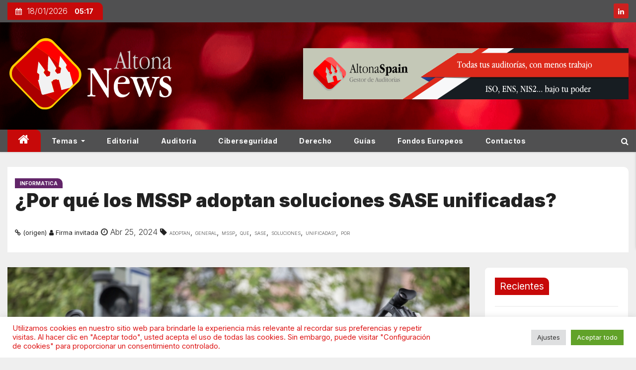

--- FILE ---
content_type: image/svg+xml
request_url: https://news.altonaspain.es/wp-content/uploads/2023/02/altona-qaa-bauhaus-31.svg
body_size: 637
content:
<?xml version="1.0" encoding="UTF-8" standalone="no"?>
<svg xmlns:xlink="http://www.w3.org/1999/xlink" xmlns="http://www.w3.org/2000/svg" viewBox="0 0 1000 500" preserveAspectRatio="xMaxYMax slice">
  <g transform="scale(0.5563282336578581)">
    <rect x="0" y="0" width="1797.5" height="898.75" fill="#ffffff"></rect>
    <circle cx="149.79" cy="149.79" r="149.79" fill="#d40000"></circle>
    <circle cx="449.37" cy="149.79" r="149.79" fill="#d40000"></circle>
    <circle cx="748.9599999999999" cy="149.79" r="149.79" fill="#d40000"></circle>
    <circle cx="1048.54" cy="149.79" r="149.79" fill="#ff5555"></circle>
    <rect x="1198.3333333333333" y="0" width="299.5833333333333" height="299.5833333333333" fill="#ffffff"></rect>
    <circle cx="1273.225" cy="74.895" r="74.895" fill="#d40000"></circle>
    <circle cx="1423.025" cy="74.895" r="74.895" fill="#ff5555"></circle>
    <circle cx="1273.225" cy="224.685" r="74.895" fill="#ff5555"></circle>
    <circle cx="1423.025" cy="224.685" r="74.895" fill="#ff5555"></circle>
    <circle cx="1647.71" cy="149.79" r="149.79" fill="#d40000"></circle>
    <circle cx="149.79" cy="449.37" r="149.79" fill="#ff5555"></circle>
    <rect x="299.5833333333333" y="299.5833333333333" width="299.5833333333333" height="299.5833333333333" fill="#ffffff"></rect>
    <circle cx="374.47499999999997" cy="374.47499999999997" r="74.895" fill="#d40000"></circle>
    <circle cx="524.275" cy="374.47499999999997" r="74.895" fill="#d40000"></circle>
    <circle cx="374.47499999999997" cy="524.275" r="74.895" fill="#ff5555"></circle>
    <circle cx="524.275" cy="524.275" r="74.895" fill="#d40000"></circle>
    <rect x="599.1666666666666" y="299.5833333333333" width="299.5833333333333" height="299.5833333333333" fill="#ffffff"></rect>
    <circle cx="674.0649999999999" cy="374.47499999999997" r="74.895" fill="#d40000"></circle>
    <circle cx="823.855" cy="374.47499999999997" r="74.895" fill="#ff5555"></circle>
    <circle cx="674.0649999999999" cy="524.275" r="74.895" fill="#ff5555"></circle>
    <circle cx="823.855" cy="524.275" r="74.895" fill="#ff5555"></circle>
    <rect x="898.75" y="299.5833333333333" width="299.5833333333333" height="299.5833333333333" fill="#ffffff"></rect>
    <circle cx="973.645" cy="374.47499999999997" r="74.895" fill="#d40000"></circle>
    <circle cx="1123.435" cy="374.47499999999997" r="74.895" fill="#ff5555"></circle>
    <circle cx="973.645" cy="524.275" r="74.895" fill="#d40000"></circle>
    <circle cx="1123.435" cy="524.275" r="74.895" fill="#ff5555"></circle>
    <circle cx="1348.12" cy="449.37" r="149.79" fill="#ff5555"></circle>
    <circle cx="1647.71" cy="449.37" r="149.79" fill="#ff5555"></circle>
    <rect x="0" y="599.1666666666666" width="299.5833333333333" height="299.5833333333333" fill="#ffffff"></rect>
    <circle cx="74.895" cy="674.0649999999999" r="74.895" fill="#ff5555"></circle>
    <circle cx="224.685" cy="674.0649999999999" r="74.895" fill="#ff5555"></circle>
    <circle cx="74.895" cy="823.855" r="74.895" fill="#ff5555"></circle>
    <circle cx="224.685" cy="823.855" r="74.895" fill="#d40000"></circle>
    <rect x="299.5833333333333" y="599.1666666666666" width="299.5833333333333" height="299.5833333333333" fill="#ffffff"></rect>
    <circle cx="374.47499999999997" cy="674.0649999999999" r="74.895" fill="#d40000"></circle>
    <circle cx="524.275" cy="674.0649999999999" r="74.895" fill="#d40000"></circle>
    <circle cx="374.47499999999997" cy="823.855" r="74.895" fill="#ff5555"></circle>
    <circle cx="524.275" cy="823.855" r="74.895" fill="#d40000"></circle>
    <circle cx="748.9599999999999" cy="748.9599999999999" r="149.79" fill="#ff5555"></circle>
    <rect x="898.75" y="599.1666666666666" width="299.5833333333333" height="299.5833333333333" fill="#ffffff"></rect>
    <circle cx="973.645" cy="674.0649999999999" r="74.895" fill="#d40000"></circle>
    <circle cx="1123.435" cy="674.0649999999999" r="74.895" fill="#ff5555"></circle>
    <circle cx="973.645" cy="823.855" r="74.895" fill="#d40000"></circle>
    <circle cx="1123.435" cy="823.855" r="74.895" fill="#d40000"></circle>
    <rect x="1198.3333333333333" y="599.1666666666666" width="299.5833333333333" height="299.5833333333333" fill="#ffffff"></rect>
    <circle cx="1273.225" cy="674.0649999999999" r="74.895" fill="#d40000"></circle>
    <circle cx="1423.025" cy="674.0649999999999" r="74.895" fill="#ff5555"></circle>
    <circle cx="1273.225" cy="823.855" r="74.895" fill="#d40000"></circle>
    <circle cx="1423.025" cy="823.855" r="74.895" fill="#ff5555"></circle>
    <circle cx="1647.71" cy="748.9599999999999" r="149.79" fill="#ff5555"></circle>
  </g>
</svg>


--- FILE ---
content_type: image/svg+xml
request_url: https://news.altonaspain.es/wp-content/uploads/2023/02/altona-dspm-bauhaus-29.svg
body_size: 1810
content:
<?xml version="1.0" encoding="UTF-8" standalone="no"?>
<svg xmlns:xlink="http://www.w3.org/1999/xlink" xmlns="http://www.w3.org/2000/svg" viewBox="0 0 1000 500" preserveAspectRatio="xMaxYMax slice">
  <g transform="scale(0.8676789587852495)">
    <rect x="0" y="0" width="1152.5" height="576.25" fill="#ffffff"></rect>
    <rect x="0" y="0" width="192.08" height="192.08" fill="#c3d858"></rect>
    <path d="M 0 192.08 A 192.08 192.08 0 0 1  192.08 0 L 192.08 192.08" fill="#acb197"></path>
    <rect x="192.08333333333334" y="0" width="192.08333333333334" height="192.08333333333334" fill="#ffffff"></rect>
    <rect x="192.08" y="0" width="96.04" height="96.04" fill="#d6e48c"></rect>
    <path d="M 192.08 0 A 96.04 96.04 0 0 1 288.12 96.04 L 192.08 96.04" fill="#a3a98d"></path>
    <rect x="288.13" y="0" width="96.04" height="96.04" fill="#48541b"></rect>
    <path d="M 288.13 96.04 A 96.04 96.04 0 0 1  384.17 0 L 384.17 96.04" fill="#f1f6d9"></path>
    <rect x="192.08" y="96.04" width="96.04" height="96.04" fill="#bcc0ab"></rect>
    <path d="M 192.08 192.08 A 96.04 96.04 0 0 0 288.12 96.04 L 192.08 96.04" fill="#a9af94"></path>
    <rect x="288.13" y="96.04" width="96.04" height="96.04" fill="#e6efba"></rect>
    <path d="M 288.13 96.04 A 96.04 96.04 0 0 0 384.17 192.08 L 384.17 96.04" fill="#d2e282"></path>
    <rect x="384.1666666666667" y="0" width="192.08333333333334" height="192.08333333333334" fill="#ffffff"></rect>
    <rect x="384.17" y="0" width="96.04" height="96.04" fill="#4d5821"></rect>
    <polygon points="480.21000000000004,0 480.21000000000004,96.04 384.17,96.04" fill="#bcc1ac"></polygon>
    <rect x="480.21" y="0" width="96.04" height="96.04" fill="#dae798"></rect>
    <polygon points="480.21,0 576.25,0 480.21,96.04" fill="#b3ce2e"></polygon>
    <rect x="384.17" y="96.04" width="96.04" height="96.04" fill="#bbd242"></rect>
    <polygon points="384.17,96.04 480.21000000000004,96.04 480.21000000000004,192.08" fill="#798258"></polygon>
    <rect x="480.21" y="96.04" width="96.04" height="96.04" fill="#9ea486"></rect>
    <polygon points="480.21,96.04 576.25,192.08 480.21,192.08" fill="#acb197"></polygon>
    <rect x="576.25" y="0" width="192.08" height="192.08" fill="#8d9471"></rect>
    <path d="M 576.25 0 A 192.08 192.08 0 0 0 768.33 192.08 L 768.33 0" fill="#e2e4db"></path>
    <rect x="768.33" y="0" width="192.08" height="192.08" fill="#e0ebaa"></rect>
    <rect x="768.33" y="0" width="192.08" height="192.08" fill="#c0d650"></rect>
    <rect x="960.4166666666667" y="0" width="192.08333333333334" height="192.08333333333334" fill="#ffffff"></rect>
    <rect x="960.42" y="0" width="96.04" height="96.04" fill="#7d855d"></rect>
    <polygon points="1056.46,0 1056.46,96.04 960.42,96.04" fill="#f7faea"></polygon>
    <rect x="1056.46" y="0" width="96.04" height="96.04" fill="#e7efbd"></rect>
    <polygon points="1056.46,0 1152.5,96.04 1056.46,96.04" fill="#eeefea"></polygon>
    <rect x="960.42" y="96.04" width="96.04" height="96.04" fill="#89906c"></rect>
    <polygon points="960.42,96.04 1056.46,96.04 1056.46,192.08" fill="#d5d8cb"></polygon>
    <rect x="1056.46" y="96.04" width="96.04" height="96.04" fill="#8f9674"></rect>
    <polygon points="1056.46,96.04 1152.5,96.04 1056.46,192.08" fill="#aeca1f"></polygon>
    <rect x="0" y="192.08" width="192.08" height="192.08" fill="#535e28"></rect>
    <rect x="0" y="192.08" width="192.08" height="192.08" fill="#9ca284"></rect>
    <rect x="192.08" y="192.08" width="192.08" height="192.08" fill="#bdd447"></rect>
    <polygon points="384.16,192.08 384.16,384.16 192.08,384.16" fill="#b5cf33"></polygon>
    <rect x="384.1666666666667" y="192.08333333333334" width="192.08333333333334" height="192.08333333333334" fill="#ffffff"></rect>
    <rect x="384.17" y="192.08" width="96.04" height="96.04" fill="#afcb21"></rect>
    <path d="M 384.17 288.12 A 96.04 96.04 0 0 0 480.21000000000004 192.08 L 384.17 192.08" fill="#707a4d"></path>
    <rect x="480.21" y="192.08" width="96.04" height="96.04" fill="#545f2a"></rect>
    <path d="M 480.21 192.08 A 96.04 96.04 0 0 0 576.25 288.12 L 576.25 192.08" fill="#c1d653"></path>
    <rect x="384.17" y="288.13" width="96.04" height="96.04" fill="#d0d3c4"></rect>
    <path d="M 384.17 288.13 A 96.04 96.04 0 0 1 480.21000000000004 384.17 L 384.17 384.17" fill="#e2ecaf"></path>
    <rect x="480.21" y="288.13" width="96.04" height="96.04" fill="#d0d3c4"></rect>
    <path d="M 480.21 384.17 A 96.04 96.04 0 0 1  576.25 288.13 L 576.25 384.17" fill="#e8e9e2"></path>
    <rect x="576.25" y="192.08" width="192.08" height="192.08" fill="#b5cf32"></rect>
    <rect x="576.25" y="192.08" width="192.08" height="192.08" fill="#fdfdfc"></rect>
    <rect x="768.33" y="192.08" width="192.08" height="192.08" fill="#bdc1ac"></rect>
    <rect x="768.33" y="192.08" width="192.08" height="192.08" fill="#e1ebab"></rect>
    <rect x="960.4166666666667" y="192.08333333333334" width="192.08333333333334" height="192.08333333333334" fill="#ffffff"></rect>
    <rect x="960.42" y="192.08" width="96.04" height="96.04" fill="#c2d756"></rect>
    <path d="M 960.42 192.08 A 96.04 96.04 0 0 0 1056.46 288.12 L 1056.46 192.08" fill="#eaf2c6"></path>
    <rect x="1056.46" y="192.08" width="96.04" height="96.04" fill="#58632f"></rect>
    <path d="M 1056.46 288.12 A 96.04 96.04 0 0 0 1152.5 192.08 L 1056.46 192.08" fill="#e9f0c1"></path>
    <rect x="960.42" y="288.13" width="96.04" height="96.04" fill="#b4ce2e"></rect>
    <path d="M 960.42 384.17 A 96.04 96.04 0 0 1  1056.46 288.13 L 1056.46 384.17" fill="#acc818"></path>
    <rect x="1056.46" y="288.13" width="96.04" height="96.04" fill="#bdd448"></rect>
    <path d="M 1056.46 288.13 A 96.04 96.04 0 0 1 1152.5 384.17 L 1056.46 384.17" fill="#b3cd2b"></path>
    <rect x="0" y="384.1666666666667" width="192.08333333333334" height="192.08333333333334" fill="#ffffff"></rect>
    <rect x="0" y="384.17" width="96.04" height="96.04" fill="#dfeaa6"></rect>
    <path d="M 0 480.21000000000004 A 96.04 96.04 0 0 0 96.04 384.17 L 0 384.17" fill="#c7da64"></path>
    <rect x="96.04" y="384.17" width="96.04" height="96.04" fill="#adb399"></rect>
    <path d="M 96.04 384.17 A 96.04 96.04 0 0 0 192.08 480.21000000000004 L 192.08 384.17" fill="#dde9a0"></path>
    <rect x="0" y="480.21" width="96.04" height="96.04" fill="#fefefc"></rect>
    <path d="M 0 480.21 A 96.04 96.04 0 0 1 96.04 576.25 L 0 576.25" fill="#f9fbef"></path>
    <rect x="96.04" y="480.21" width="96.04" height="96.04" fill="#445016"></rect>
    <path d="M 96.04 576.25 A 96.04 96.04 0 0 1  192.08 480.21 L 192.08 576.25" fill="#cfe07b"></path>
    <rect x="192.08333333333334" y="384.1666666666667" width="192.08333333333334" height="192.08333333333334" fill="#ffffff"></rect>
    <rect x="192.08" y="384.17" width="96.04" height="96.04" fill="#6b7446"></rect>
    <path d="M 192.08 384.17 A 96.04 96.04 0 0 1 288.12 480.21000000000004 L 192.08 480.21000000000004" fill="#e2ecaf"></path>
    <rect x="288.13" y="384.17" width="96.04" height="96.04" fill="#bbd343"></rect>
    <path d="M 288.13 480.21000000000004 A 96.04 96.04 0 0 1  384.17 384.17 L 384.17 480.21000000000004" fill="#acb197"></path>
    <rect x="192.08" y="480.21" width="96.04" height="96.04" fill="#c0c4b1"></rect>
    <path d="M 192.08 576.25 A 96.04 96.04 0 0 0 288.12 480.21 L 192.08 480.21" fill="#e9eae3"></path>
    <rect x="288.13" y="480.21" width="96.04" height="96.04" fill="#e0eaa8"></rect>
    <path d="M 288.13 480.21 A 96.04 96.04 0 0 0 384.17 576.25 L 384.17 480.21" fill="#d8dace"></path>
    <rect x="384.17" y="384.17" width="192.08" height="192.08" fill="#6c7547"></rect>
    <polygon points="384.17,384.17 576.25,576.25 384.17,576.25" fill="#e9eae3"></polygon>
    <rect x="576.25" y="384.1666666666667" width="192.08333333333334" height="192.08333333333334" fill="#ffffff"></rect>
    <rect x="576.25" y="384.17" width="96.04" height="96.04" fill="#6e774a"></rect>
    <path d="M 576.25 384.17 A 96.04 96.04 0 0 1 672.29 480.21000000000004 L 576.25 480.21000000000004" fill="#808860"></path>
    <rect x="672.29" y="384.17" width="96.04" height="96.04" fill="#b7d036"></rect>
    <path d="M 672.29 480.21000000000004 A 96.04 96.04 0 0 1  768.3299999999999 384.17 L 768.3299999999999 480.21000000000004" fill="#959c7b"></path>
    <rect x="576.25" y="480.21" width="96.04" height="96.04" fill="#b9d13b"></rect>
    <path d="M 576.25 576.25 A 96.04 96.04 0 0 0 672.29 480.21 L 576.25 480.21" fill="#cedf76"></path>
    <rect x="672.29" y="480.21" width="96.04" height="96.04" fill="#edf3cd"></rect>
    <path d="M 672.29 480.21 A 96.04 96.04 0 0 0 768.3299999999999 576.25 L 768.3299999999999 480.21" fill="#ebece6"></path>
    <rect x="768.33" y="384.17" width="192.08" height="192.08" fill="#a7ad91"></rect>
    <rect x="768.33" y="384.17" width="192.08" height="192.08" fill="#ebf2c7"></rect>
    <rect x="960.42" y="384.17" width="192.08" height="192.08" fill="#9ea587"></rect>
    <polygon points="960.42,384.17 1152.5,576.25 960.42,576.25" fill="#c8cbba"></polygon>
  </g>
</svg>


--- FILE ---
content_type: image/svg+xml
request_url: https://news.altonaspain.es/wp-content/uploads/2023/02/altona-com-bauhaus-30.svg
body_size: 2090
content:
<?xml version="1.0" encoding="UTF-8" standalone="no"?>
<svg xmlns:xlink="http://www.w3.org/1999/xlink" xmlns="http://www.w3.org/2000/svg" viewBox="0 0 1000 500" preserveAspectRatio="xMaxYMax slice">
  <g transform="scale(0.8676789587852495)">
    <rect x="0" y="0" width="1152.5" height="576.25" fill="#ffffff"></rect>
    <rect x="0" y="0" width="192.08333333333334" height="192.08333333333334" fill="#ffffff"></rect>
    <rect x="0" y="0" width="96.04" height="96.04" fill="#863d0b"></rect>
    <polygon points="96.04,0 96.04,96.04 0,96.04" fill="#ff893a"></polygon>
    <rect x="96.04" y="0" width="96.04" height="96.04" fill="#c4a189"></rect>
    <polygon points="96.04,0 192.08,0 96.04,96.04" fill="#cdaf9b"></polygon>
    <rect x="0" y="96.04" width="96.04" height="96.04" fill="#b28465"></rect>
    <polygon points="0,96.04 96.04,96.04 96.04,192.08" fill="#ff6803"></polygon>
    <rect x="96.04" y="96.04" width="96.04" height="96.04" fill="#ff9e5d"></rect>
    <polygon points="96.04,96.04 192.08,192.08 96.04,192.08" fill="#eaded5"></polygon>
    <rect x="192.08" y="0" width="192.08" height="192.08" fill="#ff771c"></rect>
    <rect x="192.08" y="0" width="192.08" height="192.08" fill="#843a08"></rect>
    <rect x="384.1666666666667" y="0" width="192.08333333333334" height="192.08333333333334" fill="#ffffff"></rect>
    <rect x="384.17" y="0" width="96.04" height="96.04" fill="#a7734f"></rect>
    <polygon points="480.21000000000004,0 480.21000000000004,96.04 384.17,96.04" fill="#ffc7a2"></polygon>
    <rect x="480.21" y="0" width="96.04" height="96.04" fill="#d2b8a5"></rect>
    <polygon points="480.21,0 576.25,96.04 480.21,96.04" fill="#ffb17e"></polygon>
    <rect x="384.17" y="96.04" width="96.04" height="96.04" fill="#ff781d"></rect>
    <polygon points="384.17,96.04 480.21000000000004,96.04 480.21000000000004,192.08" fill="#c39f87"></polygon>
    <rect x="480.21" y="96.04" width="96.04" height="96.04" fill="#ffdac1"></rect>
    <polygon points="480.21,96.04 576.25,96.04 480.21,192.08" fill="#ff7519"></polygon>
    <rect x="576.25" y="0" width="192.08333333333334" height="192.08333333333334" fill="#ffffff"></rect>
    <rect x="576.25" y="0" width="96.04" height="96.04" fill="#d3b9a7"></rect>
    <path d="M 576.25 0 A 96.04 96.04 0 0 0 672.29 96.04 L 672.29 0" fill="#894212"></path>
    <rect x="672.29" y="0" width="96.04" height="96.04" fill="#8e4b1d"></rect>
    <path d="M 672.29 96.04 A 96.04 96.04 0 0 0 768.3299999999999 0 L 672.29 0" fill="#803401"></path>
    <rect x="576.25" y="96.04" width="96.04" height="96.04" fill="#ff8b3e"></rect>
    <path d="M 576.25 192.08 A 96.04 96.04 0 0 1  672.29 96.04 L 672.29 192.08" fill="#dfcbbe"></path>
    <rect x="672.29" y="96.04" width="96.04" height="96.04" fill="#ffebdd"></rect>
    <path d="M 672.29 96.04 A 96.04 96.04 0 0 1 768.3299999999999 192.08 L 672.29 192.08" fill="#ff924a"></path>
    <rect x="768.3333333333334" y="0" width="192.08333333333334" height="192.08333333333334" fill="#ffffff"></rect>
    <rect x="768.33" y="0" width="96.04" height="96.04" fill="#ffb27e"></rect>
    <path d="M 768.33 0 A 96.04 96.04 0 0 1 864.37 96.04 L 768.33 96.04" fill="#ffa162"></path>
    <rect x="864.38" y="0" width="96.04" height="96.04" fill="#a06841"></rect>
    <path d="M 864.38 96.04 A 96.04 96.04 0 0 1  960.42 0 L 960.42 96.04" fill="#ffceae"></path>
    <rect x="768.33" y="96.04" width="96.04" height="96.04" fill="#f4eee9"></rect>
    <path d="M 768.33 192.08 A 96.04 96.04 0 0 0 864.37 96.04 L 768.33 96.04" fill="#ccae99"></path>
    <rect x="864.38" y="96.04" width="96.04" height="96.04" fill="#decbbd"></rect>
    <path d="M 864.38 96.04 A 96.04 96.04 0 0 0 960.42 192.08 L 960.42 96.04" fill="#c3a087"></path>
    <rect x="960.4166666666667" y="0" width="192.08333333333334" height="192.08333333333334" fill="#ffffff"></rect>
    <rect x="960.42" y="0" width="96.04" height="96.04" fill="#ffcca9"></rect>
    <polygon points="1056.46,0 1056.46,96.04 960.42,96.04" fill="#c39f87"></polygon>
    <rect x="1056.46" y="0" width="96.04" height="96.04" fill="#ffd0b1"></rect>
    <polygon points="1056.46,0 1152.5,0 1056.46,96.04" fill="#ff7f2a"></polygon>
    <rect x="960.42" y="96.04" width="96.04" height="96.04" fill="#b28364"></rect>
    <polygon points="960.42,96.04 1056.46,96.04 1056.46,192.08" fill="#ede3dc"></polygon>
    <rect x="1056.46" y="96.04" width="96.04" height="96.04" fill="#ffad77"></rect>
    <polygon points="1056.46,96.04 1152.5,192.08 1056.46,192.08" fill="#c19b82"></polygon>
    <rect x="0" y="192.08" width="192.08" height="192.08" fill="#ffae78"></rect>
    <rect x="0" y="192.08" width="192.08" height="192.08" fill="#ab7856"></rect>
    <rect x="192.08" y="192.08" width="192.08" height="192.08" fill="#ceb09c"></rect>
    <rect x="192.08" y="192.08" width="192.08" height="192.08" fill="#ff7f29"></rect>
    <rect x="384.1666666666667" y="192.08333333333334" width="192.08333333333334" height="192.08333333333334" fill="#ffffff"></rect>
    <rect x="384.17" y="192.08" width="96.04" height="96.04" fill="#884110"></rect>
    <path d="M 384.17 288.12 A 96.04 96.04 0 0 1  480.21000000000004 192.08 L 480.21000000000004 288.12" fill="#bb9276"></path>
    <rect x="480.21" y="192.08" width="96.04" height="96.04" fill="#eaddd4"></rect>
    <path d="M 480.21 192.08 A 96.04 96.04 0 0 1 576.25 288.12 L 480.21 288.12" fill="#ffcdab"></path>
    <rect x="384.17" y="288.13" width="96.04" height="96.04" fill="#ffcfae"></rect>
    <path d="M 384.17 288.13 A 96.04 96.04 0 0 0 480.21000000000004 384.17 L 480.21000000000004 288.13" fill="#ffede1"></path>
    <rect x="480.21" y="288.13" width="96.04" height="96.04" fill="#ffd1b3"></rect>
    <path d="M 480.21 384.17 A 96.04 96.04 0 0 0 576.25 288.13 L 480.21 288.13" fill="#ff7011"></path>
    <rect x="576.25" y="192.08333333333334" width="192.08333333333334" height="192.08333333333334" fill="#ffffff"></rect>
    <rect x="576.25" y="192.08" width="96.04" height="96.04" fill="#ffccab"></rect>
    <polygon points="672.29,192.08 672.29,288.12 576.25,288.12" fill="#a36b45"></polygon>
    <rect x="672.29" y="192.08" width="96.04" height="96.04" fill="#ff9956"></rect>
    <polygon points="672.29,192.08 768.3299999999999,192.08 672.29,288.12" fill="#e9ddd4"></polygon>
    <rect x="576.25" y="288.13" width="96.04" height="96.04" fill="#ff7214"></rect>
    <polygon points="576.25,288.13 672.29,288.13 672.29,384.17" fill="#ffd4b7"></polygon>
    <rect x="672.29" y="288.13" width="96.04" height="96.04" fill="#a16942"></rect>
    <polygon points="672.29,288.13 768.3299999999999,384.17 672.29,384.17" fill="#ff7519"></polygon>
    <rect x="768.3333333333334" y="192.08333333333334" width="192.08333333333334" height="192.08333333333334" fill="#ffffff"></rect>
    <rect x="768.33" y="192.08" width="96.04" height="96.04" fill="#96582d"></rect>
    <path d="M 768.33 288.12 A 96.04 96.04 0 0 0 864.37 192.08 L 768.33 192.08" fill="#ffa264"></path>
    <rect x="864.38" y="192.08" width="96.04" height="96.04" fill="#e6d7cc"></rect>
    <path d="M 864.38 192.08 A 96.04 96.04 0 0 0 960.42 288.12 L 960.42 192.08" fill="#ff8331"></path>
    <rect x="768.33" y="288.13" width="96.04" height="96.04" fill="#eee4dd"></rect>
    <path d="M 768.33 288.13 A 96.04 96.04 0 0 1 864.37 384.17 L 768.33 384.17" fill="#ffac74"></path>
    <rect x="864.38" y="288.13" width="96.04" height="96.04" fill="#ff6803"></rect>
    <path d="M 864.38 384.17 A 96.04 96.04 0 0 1  960.42 288.13 L 960.42 384.17" fill="#f0e8e2"></path>
    <rect x="960.4166666666667" y="192.08333333333334" width="192.08333333333334" height="192.08333333333334" fill="#ffffff"></rect>
    <rect x="960.42" y="192.08" width="96.04" height="96.04" fill="#e7d9cf"></rect>
    <path d="M 960.42 288.12 A 96.04 96.04 0 0 1  1056.46 192.08 L 1056.46 288.12" fill="#fff9f6"></path>
    <rect x="1056.46" y="192.08" width="96.04" height="96.04" fill="#fdfdfc"></rect>
    <path d="M 1056.46 192.08 A 96.04 96.04 0 0 1 1152.5 288.12 L 1056.46 288.12" fill="#ffa060"></path>
    <rect x="960.42" y="288.13" width="96.04" height="96.04" fill="#ff934b"></rect>
    <path d="M 960.42 288.13 A 96.04 96.04 0 0 0 1056.46 384.17 L 1056.46 288.13" fill="#ffefe5"></path>
    <rect x="1056.46" y="288.13" width="96.04" height="96.04" fill="#935226"></rect>
    <path d="M 1056.46 384.17 A 96.04 96.04 0 0 0 1152.5 288.13 L 1056.46 288.13" fill="#a97551"></path>
    <rect x="0" y="384.1666666666667" width="192.08333333333334" height="192.08333333333334" fill="#ffffff"></rect>
    <rect x="0" y="384.17" width="96.04" height="96.04" fill="#8a4414"></rect>
    <polygon points="96.04,384.17 96.04,480.21000000000004 0,480.21000000000004" fill="#b08060"></polygon>
    <rect x="96.04" y="384.17" width="96.04" height="96.04" fill="#efe6df"></rect>
    <polygon points="96.04,384.17 192.08,384.17 96.04,480.21000000000004" fill="#fff4ec"></polygon>
    <rect x="0" y="480.21" width="96.04" height="96.04" fill="#ffe7d8"></rect>
    <polygon points="0,480.21 96.04,480.21 96.04,576.25" fill="#ff8331"></polygon>
    <rect x="96.04" y="480.21" width="96.04" height="96.04" fill="#ff8432"></rect>
    <polygon points="96.04,480.21 192.08,576.25 96.04,576.25" fill="#c9a892"></polygon>
    <rect x="192.08" y="384.17" width="192.08" height="192.08" fill="#e6d7cd"></rect>
    <rect x="192.08" y="384.17" width="192.08" height="192.08" fill="#c4a088"></rect>
    <rect x="384.17" y="384.17" width="192.08" height="192.08" fill="#ff7a22"></rect>
    <path d="M 384.17 384.17 A 192.08 192.08 0 0 1  576.25 576.25 L 384.17 384.17 A 192.08 192.08 0 0 0 576.25 576.25" fill="#ffe6d6"></path>
    <rect x="576.25" y="384.17" width="192.08" height="192.08" fill="#a6714c"></rect>
    <polygon points="576.25,384.17 768.33,384.17 576.25,576.25" fill="#ff6b08"></polygon>
    <rect x="768.3333333333334" y="384.1666666666667" width="192.08333333333334" height="192.08333333333334" fill="#ffffff"></rect>
    <rect x="768.33" y="384.17" width="96.04" height="96.04" fill="#f5efea"></rect>
    <path d="M 768.33 480.21000000000004 A 96.04 96.04 0 0 1  864.37 384.17 L 864.37 480.21000000000004" fill="#ff6b09"></path>
    <rect x="864.38" y="384.17" width="96.04" height="96.04" fill="#a87551"></rect>
    <path d="M 864.38 384.17 A 96.04 96.04 0 0 1 960.42 480.21000000000004 L 864.38 480.21000000000004" fill="#884110"></path>
    <rect x="768.33" y="480.21" width="96.04" height="96.04" fill="#af805f"></rect>
    <path d="M 768.33 480.21 A 96.04 96.04 0 0 0 864.37 576.25 L 864.37 480.21" fill="#fffcfa"></path>
    <rect x="864.38" y="480.21" width="96.04" height="96.04" fill="#8c4718"></rect>
    <path d="M 864.38 576.25 A 96.04 96.04 0 0 0 960.42 480.21 L 864.38 480.21" fill="#ffc8a4"></path>
    <rect x="960.42" y="384.17" width="192.08" height="192.08" fill="#ff944c"></rect>
    <rect x="960.42" y="384.17" width="192.08" height="192.08" fill="#d2b7a4"></rect>
  </g>
</svg>


--- FILE ---
content_type: image/svg+xml
request_url: https://news.altonaspain.es/wp-content/uploads/2023/02/altona-clm-bauhaus-30.svg
body_size: 2013
content:
<?xml version="1.0" encoding="UTF-8" standalone="no"?>
<svg xmlns:xlink="http://www.w3.org/1999/xlink" xmlns="http://www.w3.org/2000/svg" viewBox="0 0 1000 500" preserveAspectRatio="xMaxYMax slice">
  <g transform="scale(0.8676789587852495)">
    <rect x="0" y="0" width="1152.5" height="576.25" fill="#ffffff"></rect>
    <rect x="0" y="0" width="192.08333333333334" height="192.08333333333334" fill="#ffffff"></rect>
    <rect x="0" y="0" width="96.04" height="96.04" fill="#9ed6e4"></rect>
    <circle cx="48.02" cy="48.02" r="48.02" fill="#76c6d9"></circle>
    <rect x="96.04" y="0" width="96.04" height="96.04" fill="#a2b4b9"></rect>
    <rect x="96.04" y="0" width="96.04" height="96.04" fill="#759097"></rect>
    <rect x="0" y="96.04" width="96.04" height="96.04" fill="#73c4d8"></rect>
    <circle cx="48.02" cy="144.06" r="48.02" fill="#e8edee"></circle>
    <rect x="96.04" y="96.04" width="96.04" height="96.04" fill="#bcc9cc"></rect>
    <rect x="96.04" y="96.04" width="96.04" height="96.04" fill="#829ba1"></rect>
    <rect x="192.08333333333334" y="0" width="192.08333333333334" height="192.08333333333334" fill="#ffffff"></rect>
    <rect x="192.08" y="0" width="96.04" height="96.04" fill="#76c5d9"></rect>
    <polygon points="288.12,0 288.12,96.04 192.08,96.04" fill="#c5d0d3"></polygon>
    <rect x="288.13" y="0" width="96.04" height="96.04" fill="#fafbfb"></rect>
    <polygon points="288.13,0 384.17,0 288.13,96.04" fill="#eaf6f9"></polygon>
    <rect x="192.08" y="96.04" width="96.04" height="96.04" fill="#93a8ae"></rect>
    <polygon points="192.08,96.04 288.12,96.04 288.12,192.08" fill="#edf8fa"></polygon>
    <rect x="288.13" y="96.04" width="96.04" height="96.04" fill="#83cbdd"></rect>
    <polygon points="288.13,96.04 384.17,192.08 288.13,192.08" fill="#71c4d8"></polygon>
    <rect x="384.17" y="0" width="192.08" height="192.08" fill="#80cadc"></rect>
    <path d="M 384.17 192.08 A 192.08 192.08 0 0 1  576.25 0 L 384.17 192.08 A 192.08 192.08 0 0 0 576.25 0" fill="#d2ecf3"></path>
    <rect x="576.25" y="0" width="192.08" height="192.08" fill="#bfe4ed"></rect>
    <path d="M 576.25 192.08 A 192.08 192.08 0 0 1  768.33 0 L 576.25 192.08 A 192.08 192.08 0 0 0 768.33 0" fill="#426771"></path>
    <rect x="768.3333333333334" y="0" width="192.08333333333334" height="192.08333333333334" fill="#ffffff"></rect>
    <rect x="768.33" y="0" width="96.04" height="96.04" fill="#61bdd4"></rect>
    <polygon points="864.37,0 864.37,96.04 768.33,96.04" fill="#eff8fb"></polygon>
    <rect x="864.38" y="0" width="96.04" height="96.04" fill="#f6f8f8"></rect>
    <polygon points="864.38,0 960.42,96.04 864.38,96.04" fill="#6fc3d8"></polygon>
    <rect x="768.33" y="96.04" width="96.04" height="96.04" fill="#77c6da"></rect>
    <polygon points="768.33,96.04 864.37,96.04 864.37,192.08" fill="#e4eaeb"></polygon>
    <rect x="864.38" y="96.04" width="96.04" height="96.04" fill="#6c8991"></rect>
    <polygon points="864.38,96.04 960.42,96.04 864.38,192.08" fill="#738f96"></polygon>
    <rect x="960.4166666666667" y="0" width="192.08333333333334" height="192.08333333333334" fill="#ffffff"></rect>
    <rect x="960.42" y="0" width="96.04" height="96.04" fill="#f6fbfd"></rect>
    <polygon points="1056.46,0 1056.46,96.04 960.42,96.04" fill="#8dcfe0"></polygon>
    <rect x="1056.46" y="0" width="96.04" height="96.04" fill="#98acb2"></rect>
    <polygon points="1056.46,0 1152.5,96.04 1056.46,96.04" fill="#3b616b"></polygon>
    <rect x="960.42" y="96.04" width="96.04" height="96.04" fill="#d0d9db"></rect>
    <polygon points="960.42,96.04 1056.46,96.04 960.42,192.08" fill="#8fa5ab"></polygon>
    <rect x="1056.46" y="96.04" width="96.04" height="96.04" fill="#91a7ac"></rect>
    <polygon points="1056.46,96.04 1152.5,96.04 1152.5,192.08" fill="#f4fbfc"></polygon>
    <rect x="0" y="192.08333333333334" width="192.08333333333334" height="192.08333333333334" fill="#ffffff"></rect>
    <rect x="0" y="192.08" width="96.04" height="96.04" fill="#2d5762"></rect>
    <path d="M 0 288.12 A 96.04 96.04 0 0 1  96.04 192.08 L 96.04 288.12" fill="#eaf6f9"></path>
    <rect x="96.04" y="192.08" width="96.04" height="96.04" fill="#9bd5e3"></rect>
    <path d="M 96.04 192.08 A 96.04 96.04 0 0 1 192.08 288.12 L 96.04 288.12" fill="#81cadc"></path>
    <rect x="0" y="288.13" width="96.04" height="96.04" fill="#96d3e2"></rect>
    <path d="M 0 288.13 A 96.04 96.04 0 0 0 96.04 384.17 L 96.04 288.13" fill="#fbfcfc"></path>
    <rect x="96.04" y="288.13" width="96.04" height="96.04" fill="#4f727b"></rect>
    <path d="M 96.04 384.17 A 96.04 96.04 0 0 0 192.08 288.13 L 96.04 288.13" fill="#a2d8e5"></path>
    <rect x="192.08333333333334" y="192.08333333333334" width="192.08333333333334" height="192.08333333333334" fill="#ffffff"></rect>
    <rect x="192.08" y="192.08" width="96.04" height="96.04" fill="#416770"></rect>
    <path d="M 192.08 288.12 A 96.04 96.04 0 0 0 288.12 192.08 L 192.08 192.08" fill="#3e646e"></path>
    <rect x="288.13" y="192.08" width="96.04" height="96.04" fill="#96aab0"></rect>
    <path d="M 288.13 192.08 A 96.04 96.04 0 0 0 384.17 288.12 L 384.17 192.08" fill="#95d3e2"></path>
    <rect x="192.08" y="288.13" width="96.04" height="96.04" fill="#b9e2ec"></rect>
    <path d="M 192.08 288.13 A 96.04 96.04 0 0 1 288.12 384.17 L 192.08 384.17" fill="#79c7da"></path>
    <rect x="288.13" y="288.13" width="96.04" height="96.04" fill="#61bdd4"></rect>
    <path d="M 288.13 384.17 A 96.04 96.04 0 0 1  384.17 288.13 L 384.17 384.17" fill="#cad5d7"></path>
    <rect x="384.1666666666667" y="192.08333333333334" width="192.08333333333334" height="192.08333333333334" fill="#ffffff"></rect>
    <rect x="384.17" y="192.08" width="96.04" height="96.04" fill="#91d1e1"></rect>
    <polygon points="480.21000000000004,192.08 480.21000000000004,288.12 384.17,288.12" fill="#96d3e2"></polygon>
    <rect x="480.21" y="192.08" width="96.04" height="96.04" fill="#b5e0eb"></rect>
    <polygon points="480.21,192.08 576.25,288.12 480.21,288.12" fill="#d1dadd"></polygon>
    <rect x="384.17" y="288.13" width="96.04" height="96.04" fill="#c0e5ee"></rect>
    <polygon points="384.17,288.13 480.21000000000004,288.13 480.21000000000004,384.17" fill="#f9fafb"></polygon>
    <rect x="480.21" y="288.13" width="96.04" height="96.04" fill="#174551"></rect>
    <polygon points="480.21,288.13 576.25,288.13 480.21,384.17" fill="#f8fcfd"></polygon>
    <rect x="576.25" y="192.08" width="192.08" height="192.08" fill="#e7eced"></rect>
    <polygon points="576.25,192.08 768.33,192.08 576.25,384.16" fill="#abdce8"></polygon>
    <rect x="768.33" y="192.08" width="192.08" height="192.08" fill="#9aaeb3"></rect>
    <rect x="768.33" y="192.08" width="192.08" height="192.08" fill="#daf0f5"></rect>
    <rect x="960.4166666666667" y="192.08333333333334" width="192.08333333333334" height="192.08333333333334" fill="#ffffff"></rect>
    <rect x="960.42" y="192.08" width="96.04" height="96.04" fill="#ccd6d9"></rect>
    <path d="M 960.42 192.08 A 96.04 96.04 0 0 0 1056.46 288.12 L 1056.46 192.08" fill="#375e69"></path>
    <rect x="1056.46" y="192.08" width="96.04" height="96.04" fill="#94d2e2"></rect>
    <path d="M 1056.46 288.12 A 96.04 96.04 0 0 0 1152.5 192.08 L 1056.46 192.08" fill="#bfcbcf"></path>
    <rect x="960.42" y="288.13" width="96.04" height="96.04" fill="#c5d1d4"></rect>
    <path d="M 960.42 384.17 A 96.04 96.04 0 0 1  1056.46 288.13 L 1056.46 384.17" fill="#77c6da"></path>
    <rect x="1056.46" y="288.13" width="96.04" height="96.04" fill="#365d68"></rect>
    <path d="M 1056.46 288.13 A 96.04 96.04 0 0 1 1152.5 384.17 L 1056.46 384.17" fill="#d7eef4"></path>
    <rect x="0" y="384.1666666666667" width="192.08333333333334" height="192.08333333333334" fill="#ffffff"></rect>
    <rect x="0" y="384.17" width="96.04" height="96.04" fill="#dee5e6"></rect>
    <path d="M 0 384.17 A 96.04 96.04 0 0 1 96.04 480.21000000000004 L 0 480.21000000000004" fill="#d5edf3"></path>
    <rect x="96.04" y="384.17" width="96.04" height="96.04" fill="#315a64"></rect>
    <path d="M 96.04 480.21000000000004 A 96.04 96.04 0 0 1  192.08 384.17 L 192.08 480.21000000000004" fill="#94a9af"></path>
    <rect x="0" y="480.21" width="96.04" height="96.04" fill="#2e5762"></rect>
    <path d="M 0 576.25 A 96.04 96.04 0 0 0 96.04 480.21 L 0 480.21" fill="#8ba2a8"></path>
    <rect x="96.04" y="480.21" width="96.04" height="96.04" fill="#ecf7fa"></rect>
    <path d="M 96.04 480.21 A 96.04 96.04 0 0 0 192.08 576.25 L 192.08 480.21" fill="#b3dfea"></path>
    <rect x="192.08" y="384.17" width="192.08" height="192.08" fill="#b9c7ca"></rect>
    <path d="M 192.08 384.17 A 192.08 192.08 0 0 1 384.16 576.25 L 192.08 576.25" fill="#abdce8"></path>
    <rect x="384.17" y="384.17" width="192.08" height="192.08" fill="#2d5661"></rect>
    <polygon points="384.17,384.17 576.25,576.25 384.17,576.25" fill="#8099a0"></polygon>
    <rect x="576.25" y="384.1666666666667" width="192.08333333333334" height="192.08333333333334" fill="#ffffff"></rect>
    <rect x="576.25" y="384.17" width="96.04" height="96.04" fill="#769198"></rect>
    <polygon points="672.29,384.17 672.29,480.21000000000004 576.25,480.21000000000004" fill="#6dc2d7"></polygon>
    <rect x="672.29" y="384.17" width="96.04" height="96.04" fill="#f3f5f6"></rect>
    <polygon points="672.29,384.17 768.3299999999999,384.17 672.29,480.21000000000004" fill="#61bdd4"></polygon>
    <rect x="576.25" y="480.21" width="96.04" height="96.04" fill="#c9e8f0"></rect>
    <polygon points="576.25,480.21 672.29,480.21 672.29,576.25" fill="#97d4e2"></polygon>
    <rect x="672.29" y="480.21" width="96.04" height="96.04" fill="#3e646e"></rect>
    <polygon points="672.29,480.21 768.3299999999999,576.25 672.29,576.25" fill="#aebec2"></polygon>
    <rect x="768.33" y="384.17" width="192.08" height="192.08" fill="#a8b9be"></rect>
    <rect x="768.33" y="384.17" width="192.08" height="192.08" fill="#99adb2"></rect>
    <rect x="960.42" y="384.17" width="192.08" height="192.08" fill="#84cbdd"></rect>
    <polygon points="1152.5,384.17 1152.5,576.25 960.42,576.25" fill="#7ec9dc"></polygon>
  </g>
</svg>
